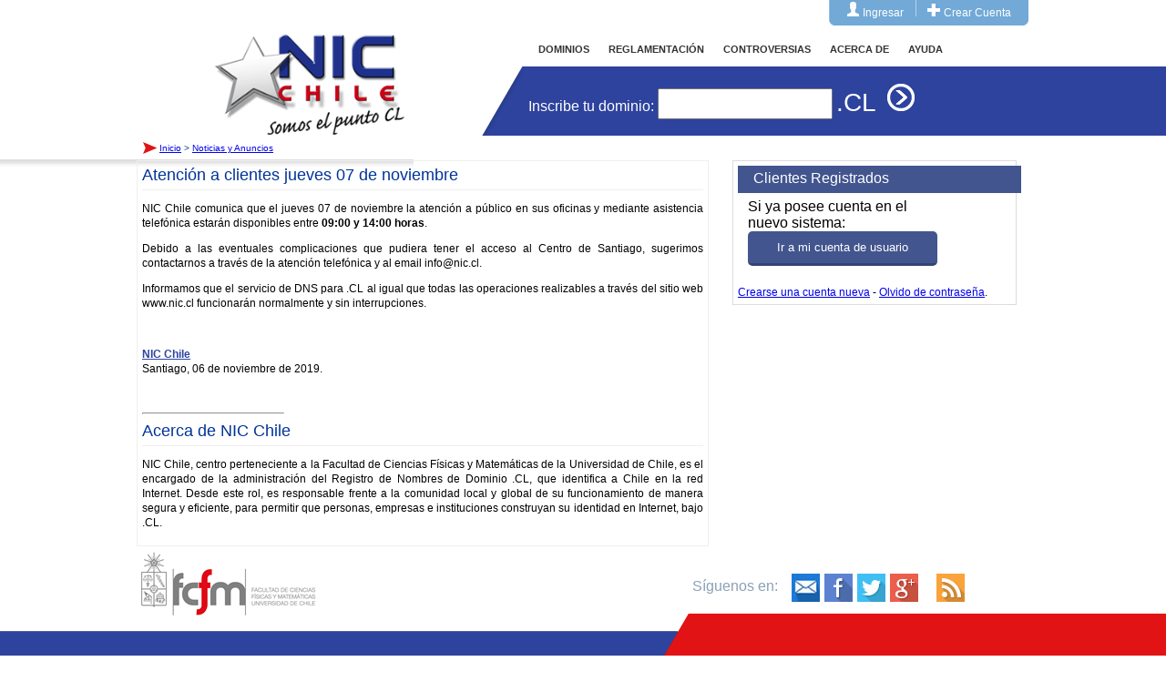

--- FILE ---
content_type: text/html; charset=UTF-8
request_url: https://www.nic.cl/anuncios/20191106-atencion.html
body_size: 3441
content:

<!DOCTYPE html>
<html>
<head>
<meta http-equiv="Content-Type" content="text/html; charset=UTF-8" />

<link href="/css/estilo1.css" rel="stylesheet" type="text/css" />
<link href="/css/menutop.css" rel="stylesheet" type="text/css">
<title>Atención a clientes jueves 07 de noviembre - NIC Chile</title>
<link rel="icon" type="image/png" href="/img/favicon.png">


<meta property="og:image" content="https://www.nic.cl/img/anuncios/anuncio-og.png" />



</head>


<body class="interior">



<!--inicio wrapper-->
<div id="wrapper">
  <!--inicio main-->

  <div id="main-paginterior">

    <!--inicio cabecera-->

    <div id="header-interior">

      <div id="header-der1">


<!-- menu -->

         <!-- MENU -->
        <div id="menu-nav">

        <div class="navlogin">
        <div style="text-align: center;">
    <a href="https://clientes.nic.cl"><img src="/img/icon_user.gif" alt="" width="13" height="18"></a>
    <span class="spanlogin"><a href="https://clientes.nic.cl">Ingresar</a></span>
<img src="/img/icon_line.gif" alt="" width="18" height="18">
<a href="https://clientes.nic.cl/registrar/agregarUsuario.do"><img src="/img/icon_new.gif" alt="" width="14" height="18"></a>
    <span class="spanlogin"><a href="https://clientes.nic.cl/registrar/agregarUsuario.do">Crear Cuenta</a></span>
        </div>
        </div>


       <script type="text/javascript">
<!--
var last;

function accClass(current){

if (last) last.className='';
current.className='menuactive';
last=current;

}

// -->
</script>

          <div id="subnavbar">
            <ul id="subnav">
              <li><a onclick="javascript:accClass(this)"  href="/dominios/index.html" title="Nombres de dominio">DOMINIOS</a>
                 <ul>
                   <li><a href="https://clientes.nic.cl" title="">PANEL DE CONTROL</a></li>
                   <li><a href="/dominios/tarifas.html" title="">TARIFAS</a></li>
                   <li><a href="/dominios/pago.html" title="">FORMAS DE PAGO</a></li>
                   <li><a href="/whois/" title="">WHOIS</a></li>
                   <li><a href="/dominios/index.html"> <span style="font-size: 16px;">&#8227;</span> Más...</a>
                 </ul>
              </li>
              <li><a onclick="javascript:accClass(this)"  href="/normativa/index.html" title="Reglamentación y Normativa">REGLAMENTACIÓN</a>
                 <ul>
                   <li><a href="/normativa/reglamentacion.html" title="">REGLAMENTACIÓN DE .CL</a></li>
                   <li><a href="/normativa/procedimientos.html" title="">PROCEDIMIENTOS</a></li>
                   <li><a href="/normativa/index.html"> <span style="font-size: 16px;">&#8227;</span> Más...</a>
                 </ul>
              </li>
              <li><a onclick="javascript:accClass(this)"  href="/controversias/index.html" title="Sistema de Controversias">CONTROVERSIAS</a>
              </li>
              <li><a onclick="javascript:accClass(this)"  href="/acerca/index.html" title="Acerca de NIC Chile">ACERCA DE</a>
              </li>
              <li><a onclick="javascript:accClass(this)"  href="/ayuda/index.html" title="Ayuda">AYUDA</a>
                 <ul>
                   <li><a href="/ayuda/faq/index.html" title="FAQ">PREGUNTAS FRECUENTES</a></li>
                   <li><a href="/ayuda/tutoriales/index.html" title="Tutoriales">TUTORIALES</a></li>
                   <li><a href="/ayuda/index.html"> <span style="font-size: 16px;">&#8227;</span> Más...</a>
                 </ul>
              </li>
            </ul>
          </div>
          <!--FIN MENU-->



<!-- menu -->

     </div>

        <!--CAJA INSCIPCION DOMINIO-->
<form method="GET" action="/registry/Whois.do">
        <div id="inscribe-dom">Inscribe tu dominio:
          <input type="text" class="nombredominio" name="d" size="12" />
          <span class="puntocl">.cl </span>

          <input name="buscar" type="submit" id="btn-inscribedominio"   />

          <input name="a" type="hidden" value="inscribir"   />
        </div>
</form>
      </div>

      <!--LOGO-->

      <a href="/index.html" title="NIC Chile" id="header-izq1interior">Inicio</a>

    </div>

<!--inicio cuerpo-->





















    <div id="cuerpo-interior">
      <div id="cajacentro-interior">
        <div id="breadcums"><img src="/img/bullet2.gif" alt="Usted está aquí" height="16" style="border: 0; vertical-align: middle;" width="20"><a href="/">Inicio</a> &gt; <a href="/anuncios/">Noticias y Anuncios</a></div>
        <div id="box-izqinterior">






<span class="titcajasinterior">Atención a clientes jueves 07 de noviembre</span>





<p>
NIC Chile comunica que el jueves 07 de noviembre la atención a público en sus oficinas y mediante asistencia telefónica estarán disponibles entre <b>09:00 y 14:00 horas</b>. </p>
<p>Debido a las eventuales complicaciones que pudiera tener el acceso al Centro de Santiago, sugerimos  contactarnos a través de la atención telefónica y al email info@nic.cl.</p>

<p>
Informamos que el servicio de DNS para .CL al igual que todas las operaciones realizables a través del sitio web www.nic.cl funcionarán normalmente y sin interrupciones.





<p>&nbsp;</p>

<p>
<a href="/index.html">NIC Chile</a><br>
Santiago, 06 de noviembre de 2019.
</p>

<p>&nbsp;</p>

<hr style="margin-left: 0; width: 25%;">

<span class="titcajasinterior">Acerca de NIC Chile</span>

<p class="acerca">
NIC Chile, centro perteneciente a la Facultad de Ciencias Físicas y
Matemáticas de la Universidad de Chile, es el encargado de la administración
del Registro de Nombres de Dominio .CL, que identifica a Chile en la red
Internet. Desde este rol, es responsable frente a la comunidad local y global
de su funcionamiento de manera segura y eficiente, para permitir que personas,
empresas e instituciones construyan su identidad en Internet, bajo .CL.
</p>



        </div>
        <!--      CAJA USUARIO LOGEADO-->
        <div id="box-derinterior">
          <div id="login"><span class="titlogin">Clientes Registrados</span>
            <table style="width: 210px; margin-top:5px; margin-left: 10px; border-spacing: 0px;">
              <tr>
                <td>
Si ya posee cuenta en el nuevo sistema:<br> <div style="background-attachment: scroll; background-clip: border-box; background-color: #42558e; background-image: none; background-origin: padding-box; background-position: 0% 0%; background-repeat: repeat; background-size: auto auto; border-bottom-color: rgba(0,0,0,0.2); border-bottom-left-radius: 5px; border-bottom-right-radius: 5px; border-bottom-style: solid; border-bottom-width: 3px; border-top-left-radius: 5px; border-top-right-radius: 5px; color: #FFF; cursor: pointer; display: block; font-family: 'Roboto', sans-serif; font-size: 13px; font-style: normal; padding-bottom: 10px; padding-left: 20px; padding-right: 20px; padding-top: 10px; text-align:center;"><a style="text-decoration: none !important; color: #FFF;" href="https://clientes.nic.cl">Ir a mi cuenta de usuario</a></div><br>
                </td>
              </tr>
            </table>
<span class="loginFooter"><a href="https://clientes.nic.cl/registrar/agregarUsuario.do">Crearse una cuenta nueva</a> - <a href="https://clientes.nic.cl/registrar/recuperaPassword.do">Olvido de contraseña</a>.</span>
          </div>
        </div>
      </div>
    </div>
  </div>
  <!--fin wrapper-->
</div>

<script type="text/javascript" src="https://www.nic.cl/js/login.js"></script>





<!--inicio pie de pagina-->

<div id="footer-corto">
  <div id="interior-footercorto">
<!--  LOGO FCFM Y MENU PIE-->
    <div id="interiorizq-footercorto"><a href="http://ingenieria.uchile.cl"><img src="/img/logo-fcfm.gif" alt="FCFM" height="85" style="border: 0;" width="200"></a>
      <div id="menufooter">
        <ul>
          <li><a href="/buscar/index.html">Buscar en el sitio</a></li>
          <li><a href="/contacto/index.html">Contacto</a></li>
          <li><a href="/ayuda/index.html">Ayuda</a></li>
        </ul>
      </div>
    </div>
    <div id="interiorder-footercorto">
   <!-- REDES SOCIALES Y TEXTO-->
      <div id="caja-texto">
        <div id="social-iconos-pie"><span class="siguenos">Síguenos en: </span><a href="/ayuda/lista-anuncios.html"><img src="/img/icono-mail.jpg" alt="E-mail" style="margin-left:15px; border: 0" height="31" width="31"></a><a href="http://www.facebook.com/NICChile"><img src="/img/icono-fb.jpg" alt="NIC Chile en Facebook" height="31" style="border: 0;" width="31"></a><a href="http://www.twitter.com/NICChile"><img src="/img/icono-twitter.jpg" alt="NIC Chile en Twitter" height="31" style="border: 0;" width="31"></a><a href="https://google.com/+nicchile"><img src="/img/icono-gmas.jpg" alt="NIC Chile en Google+" height="31" style="border: 0;" width="31"></a><a href="/anuncios/anuncios.rdf"><img src="/img/icono-rss.jpg" alt="NIC Chile por RSS" style="margin-left:15px; border: 0;" height="31" width="31"></a></div>
 &nbsp; </div>
    </div>
  </div>
</div>








<script type="text/javascript">
  var _gaq = _gaq || [];
  _gaq.push(['_setAccount', 'UA-4932820-1']);
  _gaq.push(['_trackPageview']);

  (function() {
    var ga = document.createElement('script'); ga.type = 'text/javascript'; ga.async = true;
    ga.src = ('https:' == document.location.protocol ? 'https://ssl' : 'http://www') + '.google-analytics.com/ga.js';
    var s = document.getElementsByTagName('script')[0]; s.parentNode.insertBefore(ga, s);
  })();

</script>

<!-- Global site tag (gtag.js) - Google Analytics -->
<script async src="https://www.googletagmanager.com/gtag/js?id=G-H1FY5HTKJB"></script>
<script>
  window.dataLayer = window.dataLayer || [];
  function gtag(){dataLayer.push(arguments);}
  gtag('js', new Date());

  gtag('config', 'G-H1FY5HTKJB');
</script>

</body>
</html>


--- FILE ---
content_type: text/css
request_url: https://www.nic.cl/css/estilo1.css
body_size: 3286
content:

@charset "UTF-8";
/* CSS Document */

html, body {
	height: 100%;
	margin: 0px;
	padding: 0px;
}
body{
	font-family: Arial, Helvetica, sans-serif;
}

.portada{
	background-image: url(/img/bg-page.gif);
	background-repeat: repeat-x;
	background-position: center top;
	
	}
.interior{
	background-image: url(/img/bg-page-interior.gif);
	background-repeat: repeat-x;
	background-position: center top;
	
	}
	
#wrapper {
	min-height: 100%;
	width: 980px;
	margin-right: auto;
	margin-left: auto;	
}
#main {
	overflow:auto;
	padding-bottom: 180px;
}  /* must be same height as the footer */
#main-paginterior {
	overflow:auto;
	padding-bottom: 160px;
}  /* must be same height as the footer */
#footer {
	position: relative;
	margin-top: -180px; /* negative value of footer height */
	height: 180px;
	clear:both;
	background-image: url(/img/bg-footer-home.gif);
	background-repeat: repeat-x;
	background-position: center;
}
#footer-corto {
	position: relative;
	margin-top: -160px; /* negative value of footer height */
	height: 160px;
	clear:both;
	background-image: url(/img/bg-footer-home.gif);
	background-repeat: repeat-x;
	background-position: center;
}
#header {
	height: 148px;
	margin-bottom: 2px;
	background-image: url(/img/sombra-nav.gif);
	background-repeat: no-repeat;
}
#header-interior {
	height: 150px;
	background-repeat: no-repeat;
	background-image: url(/img/header-interiorcentro.gif);
	background-position: center;
}
#header-der1 {
	float: right;
	width: 600px;
	height: 148px;
}
#header-izq1 {
	float: right;
	width: 380px;
	height: 148px;
	background-image: url(/img/logoNIC.gif);
	background-position: center;
	background-repeat: no-repeat;
}
#header-izq1interior {
	float: right;
	width: 380px;
	height: 148px;
	background-image: url(/img/logoNIC.gif);
	background-position: center 20px;
	background-repeat: no-repeat;
        overflow: hidden;
        text-indent: 100%;
        // white-space: nowrap;
}
#menu-nav {
	height: 52px;
	margin-left: 50px;
	padding-top: 0px;
}


#inscribe-dom {
	height: 52px;
	margin-left: 50px;
	padding-top: 40px;
	color: #FFF;
}
#bannerhome {
	height: 355px;
}
#bannerinterior{
	height: 130px;
}
#sliderhome {
	height: 270px;
	width: 980px;
}
#numdominios {
	background-color: #2e439e;
	height: 45px;
	background-image: url(/img/bg-numdominios.jpg);
	background-repeat: no-repeat;
	background-position: right;
	padding-top: 20px;
	padding-bottom: 20px;
	clear: both;
	padding-left: 35px;
}
.boxhome {
	float: left;
	width: 300px;
	margin-top: 20px;
	margin-right: 26px;
}
.boxinterior {
	float: left;
	width: 290px;
	margin-top: 15px;
	margin-right: 21px;
	padding: 5px;
	border: 1px solid #F3F3F3;
}
.boxhome h2 {
	font-size: 20px;
	color: #2e439e;
	display: block;
	border-bottom-width: 1px;
	border-bottom-style: solid;
	border-bottom-color: #CCC;
}

.navlogin {
	width:219px;
	height:28px;
	text-align:right;
	background-image: url(/img/navlogin.gif);
	background-repeat:no-repeat;
	position:relative;
	margin-left:330px;
	vertical-align:middle;

}

.spanlogin a {
	font-size: 12px;
	color:#FFF;
	text-decoration:none;
	vertical-align: middle;
}

.boxhome h2 a:visited {
        color: #2e439e;
}
.boxhome h2 a {
        color: #2e439e;
}
#cajas-central {
	height: 450px;
	float: left;
}
#cajas-centralinterior {
	float: left;
}
.boxhome h3 {
	font-size: 13px;
	color: #5C6873;
}
#interior-footerhome {
	height: 180px;
	width: 980px;
	margin-right: auto;
	margin-left: auto;
	background-image: url(/img/desnivel-footerhome.gif);
	background-repeat: no-repeat;
	background-position: left;
}
#interior-footercorto {
	height: 160px;
	width: 980px;
	margin-right: auto;
	margin-left: auto;
	background-image: url(/img/desnivel-footerhome.gif);
	background-repeat: no-repeat;
	background-position: left;
}
#interiorizq-footerhome {
	float: left;
	height: 180px;
	width: 500px;
}
#interiorizq-footercorto {
	float: left;
	height: 160px;
	width: 500px;
}
#interiorder-footerhome {
	width: 370px;
	float: left;
	height: 80px;
	padding-left: 110px;
	padding-top: 100px;
}
#interiorder-footercorto{
	width: 370px;
	float: left;
	padding-left: 110px;
	padding-top: 30px;
}
#menufooter ul {
	margin-top:30px;
	list-style-type: none;
}
#menufooter ul li {
	display: inline;
	margin-right: 10px;
}
#menufooter ul li a {
	font-size: 12px;
	color: #FFF;
	text-decoration: none;
	text-transform: uppercase;
}
#menufooter ul li a:hover {
	color: #999;
}
#menufooter {
	margin: 0px;
}
.input-dominiosinscritos {
	background-color: #EAEAEA;
	border: 1px solid #CCC;
	font-size: 14px;
	color: #000;
	height: 25px;
}

.input-renueva {
	background-color: #FFF;
	border: 1px solid #999;
	font-size: 14px;
	color: #000;
	height: 25px;
}

#btn-dominiosinscritos {
	background-image: url(/img/btn-ir-c.gif);
	background-repeat:no-repeat;
	height: 30px;
	width: 30px;
	border: none;
	font-size: 14px;
	color: #FFF;
	margin-left: 5px;
	overflow:hidden;
	text-indent:-200px;
	
}
#btn-whois {
	background-image: url(/img/btn-ir-c.gif);
	background-repeat:no-repeat;
	height: 30px;
	width: 30px;
	border: none;
	font-size: 14px;
	color: #FFF;
	margin-left: 5px;
	overflow:hidden;
	text-indent:-200px;
	
}
.noticiahome .imgnoticiahome {
	float: left;
	margin-right: 10px;
	width: 85px;
}
.noticiahome .txtnoticiahome {
	float: right;
	width: 200px;
}
.txtnoticiahome .fecha-noticiahome {
	font-size: 10px;
	font-style: italic;
	text-transform: capitalize;
	display: block;
	color: #999;
	margin-bottom: 4px;
}
.txtnoticiahome .textonoticia {
	font-size: 12px;
	color: #666;
}

.tit-noticiahome {
	font-size: 13px;
	color: #8ba0b3;
	text-decoration: none;
	margin-bottom: 4px;
	display:block;
}

.tit-noticiahome:hover {
	text-decoration: underline;
}

.noticiahome {
	margin-bottom: 15px;
	overflow: auto;
	height:auto;
}
.boxhome #social-iconos {
	height: 40px;
	margin-bottom: 10px;
	padding-top: 10px;
}
#social-iconos-pie {
	height: 40px;
	margin-bottom: 30px;
}
#social-iconos  a img , #social-iconos-pie a img {
	margin-right: 5px;
        border: 0;
}

.boxhome ul {
	list-style-image: url(/img/bullet1.gif);
	padding-left: 20px;
}
.boxhome ul li a {
	font-size: 13px;
	color: #8ba0b3;
	text-decoration: none;
	height:20px;
}
.boxhome ul li a:hover {
	
	text-decoration: underline;
}
.boxhome .cajalink-home {
	background-color: #778898;
	display: block;
	height: 40px;
	margin-top: 5px;
	margin-bottom: 5px;
}
.cajalink-home img {
	margin-top: 4px;
	margin-left: 15px;
	margin-right: 10px;	
}
.cajalink-home a {
	color: #FFF;
	text-decoration: none;
}
#numdominios .numerogrande {
	font-size: 40px;
	color: #FFF;
	font-weight: bold;
	float: left;
	margin-right:10px;
	vertical-align: text-top;
	display: block;
}

.texto-renueva {
	font-size: 18px;
	color: #036;
	font-weight: bold;

}

#numdominios .titnombresdominio {
	font-size: 20px;
	color: #FFF;
	float: none;
	display: inline;
	padding-top:3px;
}
#numdominios .titdominiosreg {
	font-size: 13px;
	float: left;
	display:block;
	color: #FFF;
	margin-top: 3px;
}
#interiorder-footerhome #caja-newsletter {
	background-image: url(/img/icono-newsletter.gif);
	background-repeat: no-repeat;
	height: 65px;
	padding-left: 65px;
	color: #FFF;
	width: 305px;
}
#interiorder-footercorto #caja-newsletter {
	background-image: url(/img/icono-newsletter.gif);
	background-repeat: no-repeat;
	height: 65px;
	padding-left: 65px;
	color: #FFF;
	width: 305px;
}
#interiorder-footercorto #caja-texto{
	height: 120px;
	color: #FFF;
	width: 335px;
	font-size: 11px;
	text-align: justify;
}
.tit-suscripion {
	display: block;
}
#caja-newsletter #input-newsletter {
	margin-top: 5px;
}
#caja-newsletter #input-newsletter a {
        text-decoration: none;
	font-size: 16px;
	color: #FFF;
}

#btn-newsletter{
	background-image: url(/img/btn-ir.gif);
	background-repeat:no-repeat;
	height: 30px;
	width: 30px;
	border: none;
	font-size: 22px;
	color: #FFF;
	margin-left: 5px;
	text-indent: -200px;
	outline: 0;
	overflow: hidden;
	cursor: pointer;
}

#btn-renueva{
	background-image: url(/img/btn-ir-b.gif);
	background-repeat:no-repeat;
	height: 30px;
	width: 30px;
	border: none;
	font-size: 22px;
	color: #FFF;
	margin-left: 5px;
	text-indent: -200px;
	outline: 0;
	overflow: hidden;
	cursor: pointer;
}

.link-renueva a {
	color: #FFF;
	text-decoration: none;
}

#btn-interior{
	background-image: url(/img/btn-ir.gif);
	background-repeat:no-repeat;
	height: 30px;
	width: 30px;
	border: none;
	font-size: 22px;
	color: #FFF;
	margin-left: 5px;
	overflow:hidden;
	text-indent:-200px;
	cursor:pointer;
	
}

#btn-inscribedominio {
    background-image: url(/img/btn-ir-d.gif);
    background-repeat:no-repeat;
    height: 30px;
    width: 30px;
    border: none;
    font-size: 22px;
    color: #FFF;
    margin-left: 5px;
    overflow:hidden;
    text-indent:-200px;
	cursor:pointer;

}

#input-newsletter .inputnewsletter {
	font-size: 12px;
}
#inscribe-dom .nombredominio {
	font-size: 24px;
	color: #666;
}
#inscribe-dom .puntocl {
	font-size: 28px;
	text-transform: uppercase;
}
#social-iconos-pie .siguenos {
	font-size: 16px;
	color: #8BA0B6;
	display: inline;
	float: left;
	margin-top: 5px;
}
#bannerinterior #parchesombra {
	height: 35px;
	width: 380px;
	position: absolute;
}
#box-izqinterior {
	float: left;
	width: 616px;
	margin-right: 26px;
	padding: 5px;
	border: 1px solid #EFEFEF;
}
#box-tablaresultados {
	float: left;
	width: 98%;
	padding: 5px;
	border: 1px solid #EFEFEF;
}
#box-derinterior {
	float: left;
	width: 300px;
	padding: 5px;
	border: 1px solid #DCDCDC;
}
#cajacentro-interior #breadcums {
	display: block;
	padding: 5px;
	font-size: 10px;
	color: #039;
}
#box-izqinterior p {
	font-size: 12px;
	text-align: justify;
	line-height: 16px;
}
#box-izqinterior li {
	font-size: 12px;
	text-align: justify;
	line-height: 16px;
}
#box-tablaresultados p {
	font-size: 12px;
	color: #999;
	text-align: justify;
	line-height: 16px;
}
#box-izqinterior img {
	margin: 5px;
}
.titcajasinterior {
	display: block;
	padding-bottom: 5px;
	border-bottom-width: 1px;
	border-bottom-style: solid;
	border-bottom-color: #EFEFEF;
	font-size: 18px;
	color: #039;
}
.titcajasinterior a {
    text-decoration: none;
}

.boxinterior p {
	font-size: 12px;
	color: #999;
	text-align: justify;
	line-height: 16px;
}.boxinterior img {
	margin: 10px;
}
#bannerhome #login {
	height: 100px;
	width: 280px;
	position: relative;
	bottom: 300px;
	z-index: 999;
	left: 660px;
	top: -120px;
	background-image: url(/img/bg-transparente.png);
	border: 1px solid #bfc9d1;
	-webkit-box-shadow: -3px -5px 4px 0px rgba(0,0,0,0.24);
	-moz-box-shadow: -3px -5px 4px 0px rgba(0,0,0,0.24);
	box-shadow: -3px -5px 4px 0px rgba(0,0,0,0.24);
}
#login .titlogin {
	font-size: 16px;
	color: #FFF;
	background-color: #42558e;
	display: block;
	height: 25px;
	padding-top: 5px;
	margin: 0px;
	padding-right: 0px;
	padding-bottom: 0px;
	padding-left: 17px;
}
#login .textlogin {
    font-size: 14px;
    color: #FFF;
    display: block;
    height: 25px;
    padding-top: 0px;
    margin: 0px;
    padding-right: 0px;
    padding-bottom: 0px;
    padding-left: 17px;
}
.inputlogin {
	font-size: 13px;
	width: 100%;
	height: 22px;
}
#btnlogin{
	background-image: url(/img/btn-login.gif);
	height: 28px;
	width: 74px;
	border: none;
	font-size: 14px;
	color: #FFF;
	margin-top: 10px;
	text-indent: -200px;
	overflow:hidden;
	
}
#btnlogin-interior{
	background-image: url(/img/btn-login-interior.gif);
	height: 28px;
	width: 74px;
	border: none;
	font-size: 14px;
	color: #FFF;
	margin-top: 10px;
	text-indent: -200px;
	overflow:hidden;
	
}
.loginFooter {
        font-size: 12px;
}
.datos-usuarios  {
	font-size: 10px;
	text-decoration: none;
}
.datos-usuarios:hover {
	
	text-decoration: underline;
}#login .nuevacuenta {
	padding: 7px;
	clear: both;
	height: 15px;
	margin: 0px;
	text-align:center;
	bottom: 0px;
	position:absolute;
	width: 231px;
	background-color: #FCFCFC;
-webkit-box-shadow: inset 0px 3px 3px 0px rgba(0,0,0,0.34);
-moz-box-shadow: inset 0px 3px 3px 0px rgba(0,0,0,0.34);
box-shadow: inset 0px 3px 3px 0px rgba(0,0,0,0.34);
}
.crearcuenta {
	font-size: 14px;
	color: #06C;
	text-decoration: none;
}
.crearcuenta:hover {

	text-decoration: underline;
}#btns-logeado {
	background-color: #4c63a5;
	padding-top:25px;
	
}
.btnlogininterior {
	background-image: url(/img/btn-logininterior.gif);
	height: 24px;
	width: 229px;
	background-repeat: no-repeat;
	display: block;
	padding: 2px;
	margin-top: 10px;
	margin-right: auto;
	margin-bottom: 2px;
	margin-left: auto;
	text-align: center;
}
.linkloginterior {
	font-size: 14px;
	text-decoration: none;
	color: #036;
}
.linkloginterior2 {
	font-size: 14px;
	text-decoration: none;
	color: #fff;
}
.btnlogininterior2 {
	background-image: url(/img/btn-logininterior2.gif);
	height: 24px;
	width: 229px;
	background-repeat: no-repeat;
	display: block;
	padding: 2px;
	margin-top: 10px;
	margin-right: auto;
	margin-bottom: 10px;
	margin-left: auto;
	text-align: center;
}


/*estilo tablaresultados*/
.tablaresultados {
	padding:0px;
	margin-left:190px;
	border:1px solid #000000;
	
	-moz-border-radius-bottomleft:0px;
	-webkit-border-bottom-left-radius:0px;
	border-bottom-left-radius:0px;
	
	-moz-border-radius-bottomright:0px;
	-webkit-border-bottom-right-radius:0px;
	border-bottom-right-radius:0px;
	
	-moz-border-radius-topright:0px;
	-webkit-border-top-right-radius:0px;
	border-top-right-radius:0px;
	
	-moz-border-radius-topleft:0px;
	-webkit-border-top-left-radius:0px;
	border-top-left-radius:0px;
}.tablaresultados table{
	width:100%;
	height:100%;
	margin:0px;padding:0px;
}.tablaresultados tr:last-child td:last-child {
	-moz-border-radius-bottomright:0px;
	-webkit-border-bottom-right-radius:0px;
	border-bottom-right-radius:0px;
}
.tablaresultados table tr:first-child td:first-child {
	-moz-border-radius-topleft:0px;
	-webkit-border-top-left-radius:0px;
	border-top-left-radius:0px;
}
.tablaresultados table tr:first-child td:last-child {
	-moz-border-radius-topright:0px;
	-webkit-border-top-right-radius:0px;
	border-top-right-radius:0px;
}.tablaresultados tr:last-child td:first-child{
	-moz-border-radius-bottomleft:0px;
	-webkit-border-bottom-left-radius:0px;
	border-bottom-left-radius:0px;
}.tablaresultados tr:hover td{
	background-color:#ffffff;
		

}
.tablaresultados td{
	vertical-align:middle;
	
	background-color:#e5e5e5;

	border:1px solid #000000;
	border-width:0px 1px 1px 0px;
	text-align:left;
	padding:7px;
	font-size:13px;
	font-family:Arial;
	font-weight:normal;
	color:#000000;
}.tablaresultados tr:last-child td{
	border-width:0px 1px 0px 0px;
}.tablaresultados tr td:last-child{
	border-width:0px 0px 1px 0px;
}.tablaresultados tr:last-child td:last-child{
	border-width:0px 0px 0px 0px;
}
.tablaresultados tr:first-child td{
		background:-o-linear-gradient(bottom, #2a4289 5%, #2a4289 100%);	background:-webkit-gradient( linear, left top, left bottom, color-stop(0.05, #2a4289), color-stop(1, #2a4289) );
	background:-moz-linear-gradient( center top, #2a4289 5%, #2a4289 100% );
	filter:progid:DXImageTransform.Microsoft.gradient(startColorstr="#2a4289", endColorstr="#2a4289");	background: -o-linear-gradient(top,#2a4289,2a4289);

	background-color:#2a4289;
	border:0px solid #000000;
	text-align:center;
	border-width:0px 0px 1px 1px;
	font-size:14px;
	font-family:Arial;
	font-weight:bold;
	color:#ffffff;
}
.tablaresultados tr:first-child:hover td{
	background:-o-linear-gradient(bottom, #2a4289 5%, #2a4289 100%);	background:-webkit-gradient( linear, left top, left bottom, color-stop(0.05, #2a4289), color-stop(1, #2a4289) );
	background:-moz-linear-gradient( center top, #2a4289 5%, #2a4289 100% );
	filter:progid:DXImageTransform.Microsoft.gradient(startColorstr="#2a4289", endColorstr="#2a4289");	background: -o-linear-gradient(top,#2a4289,2a4289);

	background-color:#2a4289;
}
.tablaresultados tr:first-child td:first-child{
	border-width:0px 0px 1px 0px;
}
.tablaresultados tr:first-child td:last-child{
	border-width:0px 0px 1px 1px;
}
/*fin estilo tablaresultados*/
.idioma {
        font-size: 70%;
        text-align: right;
}
figcaption {
        font-size: 70%;
}

span.titlogin {
    background-color: #2e439e;
    color: white;
    padding: 6px;
    width: 98%;
    display: inline-block;
}


#login button {
    border: 0;
    padding: 0 30px;
    height: 30px;
    line-height: 30px;
    text-align: center;
    font-size: 12px;
    color: #636363;
    background: #EEE;
    -moz-border-radius: 50px;
    -webkit-border-radius: 50px;
    border-radius: 50px;
    cursor: pointer;
}

#box-izqinterior p a {
	font-size: 12px;
	text-align: justify;
	line-height: 16px;
	color:#2e439e;
	font-weight: bold;
	text-transform: none;
}


--- FILE ---
content_type: text/css
request_url: https://www.nic.cl/css/menutop.css
body_size: 614
content:


#subnavbar {
	width: 100%;
	height: 50px;
	font-weight:bold;
	color: #333;
	margin: 0px;
	padding: 0px;
	font-family: Arial, Helvetica, sans-serif;
}

#subnav {
margin: 0px;
padding: 0px;
}

#subnav ul {
float: left;
list-style: none;
margin: 0px;
padding: 0px;
}

#subnav li {
list-style: none;
margin: 0px;
padding: 0px;
}

#subnav li a, #subnav li a:link, #subnav li a:visited {
	color: #333;
	display: block;
	font-size: 11px;
	margin: 0px;
	border-left: 1px solid #FFFFFF;
	text-decoration: none;
	padding-top: 20px;
	padding-right: 10px;
	padding-bottom: 5px;
	padding-left: 10px;
}

#subnav li a:hover, #subnav li a:active {
	color: #FFF;
	display: block;
	text-decoration: none;
	margin: 0px;
	background-color: #B9B9B9;
	padding-top: 20px;
	padding-right: 10px;
	padding-bottom: 5px;
	padding-left: 10px;
}
#subnav li a:active {
	color: #FFF;
	display: block;
	text-decoration: none;
	margin: 0px;
	background-color: #B9B9B9;
	padding-top: 20px;
	padding-right: 10px;
	padding-bottom: 5px;
	padding-left: 10px;
}

#subnav li li a, #subnav li li a:link, #subnav li li a:visited {
	width: 120px;
	float: none;
	margin: 0px;
	background-color: #CBCBCB;
	height: 20px;
	padding-top: 10px;
	padding-right: 10px;
	padding-bottom: 10px;
	padding-left: 10px;
	border-bottom-width: 1px;
	border-bottom-style: solid;
	border-bottom-color: #333;
	color:#666;
	border-left-width: 2px;
	border-left-style: solid;
	border-left-color: #36C;
}

#subnav li li a:hover, #subnav li li a:active {
	margin: 0px;
	padding: 10px 10px 10px 10px;
	background-color: #E3E3E3;
}

#subnav li {
float: left;
padding: 0px;
}

#subnav li ul {
z-index: 9999;
position: absolute;
left: -999em;
height: auto;
width: 160px;
margin: 0px;
padding: 0px;
}

#subnav li li {
}

#subnav li ul a {
width: 140px;
}

#subnav li ul a:hover, #subnav li ul a:active {
}

#subnav li ul ul {
margin: -25px 0 0 161px;
}

#subnav li:hover ul ul, #subnav li:hover ul ul ul, #subnav li.sfhover
ul ul, #subnav li.sfhover ul ul ul {
left: -999em;
}

#subnav li:hover ul, #subnav li li:hover ul, #subnav li li li:hover ul,
#subnav li.sfhover ul, #subnav li li.sfhover ul, #subnav li li
li.sfhover ul {
left: auto;
}

#subnav li:hover, #subnav li.sfhover {
position: static;
}

.menuactive { background-color:#B9B9B9;
color:#fff !important
}



--- FILE ---
content_type: text/javascript
request_url: https://www.nic.cl/js/login.js
body_size: 1499
content:
"use strict";

/*\
|*|
|*|  Base64 / binary data / UTF-8 strings utilities
|*|
|*|  https://developer.mozilla.org/en-US/docs/Web/JavaScript/Base64_encoding_and_decoding
|*|
\*/

/* Array of bytes to base64 string decoding */

function b64ToUint6 (nChr) {

  return nChr > 64 && nChr < 91 ?
      nChr - 65
    : nChr > 96 && nChr < 123 ?
      nChr - 71
    : nChr > 47 && nChr < 58 ?
      nChr + 4
    : nChr === 43 ?
      62
    : nChr === 47 ?
      63
    :
      0;

}

function base64DecToArr (sBase64, nBlocksSize) {

  var
    sB64Enc = sBase64.replace(/[^A-Za-z0-9\+\/]/g, ""), nInLen = sB64Enc.length,
    nOutLen = nBlocksSize ? Math.ceil((nInLen * 3 + 1 >> 2) / nBlocksSize) * nBlocksSize : nInLen * 3 + 1 >> 2, taBytes = new Uint8Array(nOutLen);

  for (var nMod3, nMod4, nUint24 = 0, nOutIdx = 0, nInIdx = 0; nInIdx < nInLen; nInIdx++) {
    nMod4 = nInIdx & 3;
    nUint24 |= b64ToUint6(sB64Enc.charCodeAt(nInIdx)) << 18 - 6 * nMod4;
    if (nMod4 === 3 || nInLen - nInIdx === 1) {
      for (nMod3 = 0; nMod3 < 3 && nOutIdx < nOutLen; nMod3++, nOutIdx++) {
        taBytes[nOutIdx] = nUint24 >>> (16 >>> nMod3 & 24) & 255;
      }
      nUint24 = 0;

    }
  }

  return taBytes;
}

/* Base64 string to array encoding */

function uint6ToB64 (nUint6) {

  return nUint6 < 26 ?
      nUint6 + 65
    : nUint6 < 52 ?
      nUint6 + 71
    : nUint6 < 62 ?
      nUint6 - 4
    : nUint6 === 62 ?
      43
    : nUint6 === 63 ?
      47
    :
      65;

}

function base64EncArr (aBytes) {

  var nMod3, sB64Enc = "";

  for (var nLen = aBytes.length, nUint24 = 0, nIdx = 0; nIdx < nLen; nIdx++) {
    nMod3 = nIdx % 3;
    if (nIdx > 0 && (nIdx * 4 / 3) % 76 === 0) { sB64Enc += "\r\n"; }
    nUint24 |= aBytes[nIdx] << (16 >>> nMod3 & 24);
    if (nMod3 === 2 || aBytes.length - nIdx === 1) {
      sB64Enc += String.fromCharCode(uint6ToB64(nUint24 >>> 18 & 63), uint6ToB64(nUint24 >>> 12 & 63), uint6ToB64(nUint24 >>> 6 & 63), uint6ToB64(nUint24 & 63));
      nUint24 = 0;
    }
  }

  return sB64Enc.replace(/A(?=A$|$)/g, "=");

}

/* UTF-8 array to DOMString and vice versa */

function UTF8ArrToStr (aBytes) {

  var sView = "";

  for (var nPart, nLen = aBytes.length, nIdx = 0; nIdx < nLen; nIdx++) {
    nPart = aBytes[nIdx];
    sView += String.fromCharCode(
      nPart > 251 && nPart < 254 && nIdx + 5 < nLen ? /* six bytes */
        /* (nPart - 252 << 32) is not possible in ECMAScript! So...: */
        (nPart - 252) * 1073741824 + (aBytes[++nIdx] - 128 << 24) + (aBytes[++nIdx] - 128 << 18) + (aBytes[++nIdx] - 128 << 12) + (aBytes[++nIdx] - 128 << 6) + aBytes[++nIdx] - 128
      : nPart > 247 && nPart < 252 && nIdx + 4 < nLen ? /* five bytes */
        (nPart - 248 << 24) + (aBytes[++nIdx] - 128 << 18) + (aBytes[++nIdx] - 128 << 12) + (aBytes[++nIdx] - 128 << 6) + aBytes[++nIdx] - 128
      : nPart > 239 && nPart < 248 && nIdx + 3 < nLen ? /* four bytes */
        (nPart - 240 << 18) + (aBytes[++nIdx] - 128 << 12) + (aBytes[++nIdx] - 128 << 6) + aBytes[++nIdx] - 128
      : nPart > 223 && nPart < 240 && nIdx + 2 < nLen ? /* three bytes */
        (nPart - 224 << 12) + (aBytes[++nIdx] - 128 << 6) + aBytes[++nIdx] - 128
      : nPart > 191 && nPart < 224 && nIdx + 1 < nLen ? /* two bytes */
        (nPart - 192 << 6) + aBytes[++nIdx] - 128
      : /* nPart < 127 ? */ /* one byte */
        nPart
    );
  }

  return sView;

}

function strToUTF8Arr (sDOMStr) {

  var aBytes, nChr, nStrLen = sDOMStr.length, nArrLen = 0;

  /* mapping... */

  for (var nMapIdx = 0; nMapIdx < nStrLen; nMapIdx++) {
    nChr = sDOMStr.charCodeAt(nMapIdx);
    nArrLen += nChr < 0x80 ? 1 : nChr < 0x800 ? 2 : nChr < 0x10000 ? 3 : nChr < 0x200000 ? 4 : nChr < 0x4000000 ? 5 : 6;
  }

  aBytes = new Uint8Array(nArrLen);

  /* transcription... */

  for (var nIdx = 0, nChrIdx = 0; nIdx < nArrLen; nChrIdx++) {
    nChr = sDOMStr.charCodeAt(nChrIdx);
    if (nChr < 128) {
      /* one byte */
      aBytes[nIdx++] = nChr;
    } else if (nChr < 0x800) {
      /* two bytes */
      aBytes[nIdx++] = 192 + (nChr >>> 6);
      aBytes[nIdx++] = 128 + (nChr & 63);
    } else if (nChr < 0x10000) {
      /* three bytes */
      aBytes[nIdx++] = 224 + (nChr >>> 12);
      aBytes[nIdx++] = 128 + (nChr >>> 6 & 63);
      aBytes[nIdx++] = 128 + (nChr & 63);
    } else if (nChr < 0x200000) {
      /* four bytes */
      aBytes[nIdx++] = 240 + (nChr >>> 18);
      aBytes[nIdx++] = 128 + (nChr >>> 12 & 63);
      aBytes[nIdx++] = 128 + (nChr >>> 6 & 63);
      aBytes[nIdx++] = 128 + (nChr & 63);
    } else if (nChr < 0x4000000) {
      /* five bytes */
      aBytes[nIdx++] = 248 + (nChr >>> 24);
      aBytes[nIdx++] = 128 + (nChr >>> 18 & 63);
      aBytes[nIdx++] = 128 + (nChr >>> 12 & 63);
      aBytes[nIdx++] = 128 + (nChr >>> 6 & 63);
      aBytes[nIdx++] = 128 + (nChr & 63);
    } else /* if (nChr <= 0x7fffffff) */ {
      /* six bytes */
      aBytes[nIdx++] = 252 + /* (nChr >>> 32) is not possible in ECMAScript! So...: */ (nChr / 1073741824);
      aBytes[nIdx++] = 128 + (nChr >>> 24 & 63);
      aBytes[nIdx++] = 128 + (nChr >>> 18 & 63);
      aBytes[nIdx++] = 128 + (nChr >>> 12 & 63);
      aBytes[nIdx++] = 128 + (nChr >>> 6 & 63);
      aBytes[nIdx++] = 128 + (nChr & 63);
    }
  }

  return aBytes;

}



